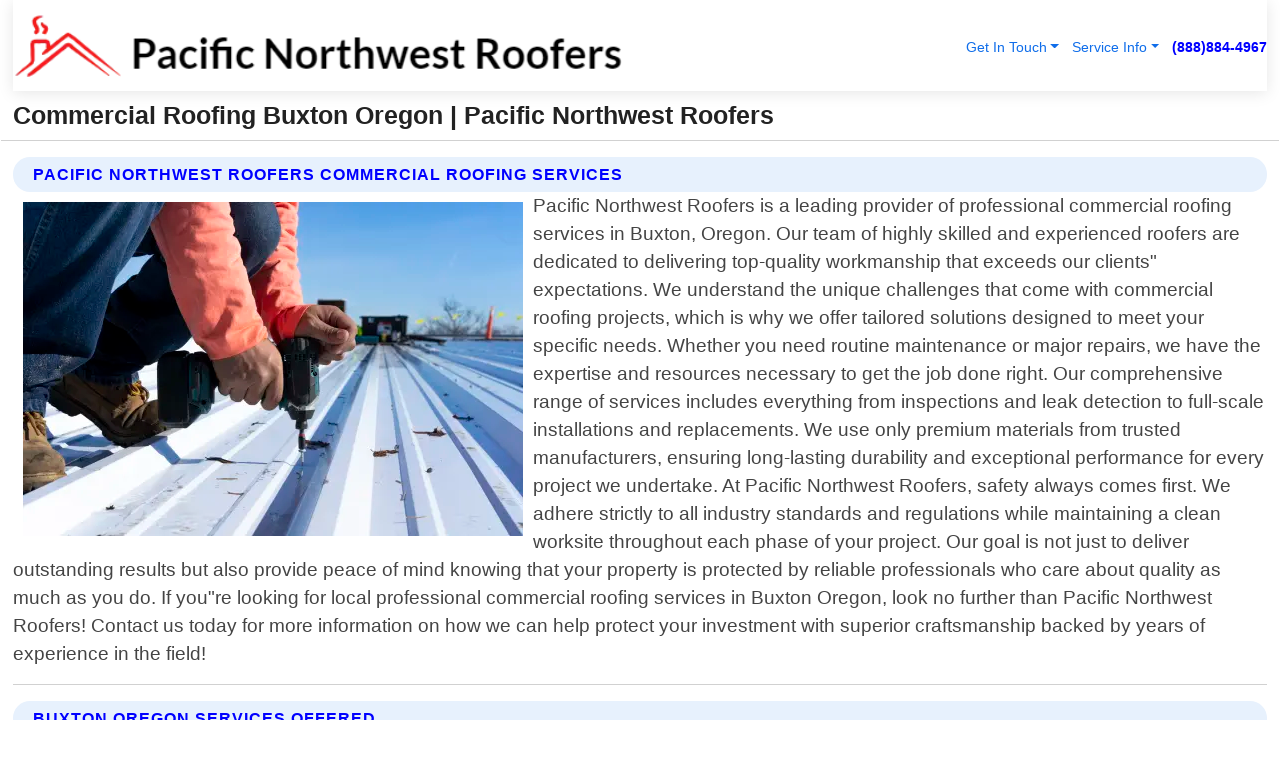

--- FILE ---
content_type: text/html; charset=utf-8
request_url: https://www.pacificnorthwestroofers.com/commercial-roofing-buxton-oregon
body_size: 14467
content:

<!DOCTYPE html>
<html lang="en">
<head id="HeaderTag"><link rel="preconnect" href="//www.googletagmanager.com/" /><link rel="preconnect" href="//www.google-analytics.com" /><link rel="preconnect" href="//maps.googleapis.com/" /><link rel="preconnect" href="//maps.gstatic.com/" /><title>
	Commercial Roofing Buxton Oregon
</title><meta charset="utf-8" /><meta content="width=device-width, initial-scale=1.0" name="viewport" /><link id="favicon" href="/Content/Images/1218/FAVICON.png" rel="icon" /><link id="faviconapple" href="/assets/img/apple-touch-icon.png" rel="apple-touch-icon" /><link rel="preload" as="script" href="//cdn.jsdelivr.net/npm/bootstrap@5.3.1/dist/js/bootstrap.bundle.min.js" />
<link rel="canonical" href="https://www.pacificnorthwestroofers.com/commercial-roofing-buxton-oregon" /><meta name="title" content="Commercial Roofing Buxton Oregon " /><meta name="description" content="Commercial Roofing Buxton Oregon by Pacific Northwest Roofers, A Professional Roofing Services" /><meta name="og:title" content="Commercial Roofing Buxton Oregon " /><meta name="og:description" content="Commercial Roofing Buxton Oregon by Pacific Northwest Roofers, A Professional Roofing Services" /><meta name="og:site_name" content="https://www.PacificNorthwestRoofers.com" /><meta name="og:type" content="website" /><meta name="og:url" content="https://www.pacificnorthwestroofers.com/commercial-roofing-buxton-oregon" /><meta name="og:image" content="https://www.PacificNorthwestRoofers.com/Content/Images/1218/LOGO.webp" /><meta name="og:image:alt" content="Pacific Northwest Roofers Logo" /><meta name="geo.region" content="US-OR"/><meta name="geo.placename" content="Buxton" /><meta name="geo.position" content="45.7319;-123.212" /><meta name="ICBM" content="45.7319,-123.212" /><script type="application/ld+json">{"@context": "https://schema.org","@type": "LocalBusiness","name": "Pacific Northwest Roofers","address": {"@type": "PostalAddress","addressLocality": "Vancouver","addressRegion": "WA","postalCode": "98683","addressCountry": "US"},"priceRange":"$","image": "https://www.PacificNorthwestRoofers.com/content/images/1218/logo.png","email": "support@PacificNorthwestRoofers.com","telephone": "+18888844967","url": "https://www.pacificnorthwestroofers.com/buxton-oregon-services","@id":"https://www.pacificnorthwestroofers.com/buxton-oregon-services","paymentAccepted": [ "cash","check","credit card", "invoice" ],"openingHours": "Mo-Su 00:00-23:59","openingHoursSpecification": [ {"@type": "OpeningHoursSpecification","dayOfWeek": ["Monday","Tuesday","Wednesday","Thursday","Friday","Saturday","Sunday"],"opens": "00:00","closes": "23:59"} ],"geo": {"@type": "GeoCoordinates","latitude": "45.677123","longitude": "-122.47168"},"hasOfferCatalog": {"@context": "http://schema.org","@type": "OfferCatalog","name": "Roofing services","@id": "https://www.pacificnorthwestroofers.com/commercial-roofing-buxton-oregon","itemListElement":[ { "@type":"OfferCatalog", "name":"Pacific Northwest Roofers Services","itemListElement": []}]},"areaServed":[{ "@type":"City","name":"Buxton Oregon","@id":"https://www.pacificnorthwestroofers.com/buxton-oregon-services"}]}</script></head>
<body id="body" style="display:none;font-family: Arial !important; width: 100% !important; height: 100% !important;">
    
    <script src="https://code.jquery.com/jquery-3.7.1.min.js" integrity="sha256-/JqT3SQfawRcv/BIHPThkBvs0OEvtFFmqPF/lYI/Cxo=" crossorigin="anonymous" async></script>
    <link rel="preload" as="style" href="//cdn.jsdelivr.net/npm/bootstrap@5.3.1/dist/css/bootstrap.min.css" onload="this.onload=null;this.rel='stylesheet';" />
    <link rel="preload" as="style" href="/resource/css/master.css" onload="this.onload=null;this.rel='stylesheet';" />

    <form method="post" action="./commercial-roofing-buxton-oregon" id="mainForm">
<div class="aspNetHidden">
<input type="hidden" name="__VIEWSTATE" id="__VIEWSTATE" value="ennqfthRwsbDd7kb8f/puH49zv/sY0HYIyNzfTblGqzpVn8g8zz1VsFClwNyXO1T28GC1YbDwWBJYm88/4cPtlXuLAOZl9btz0Dgxm1BmQc=" />
</div>

<div class="aspNetHidden">

	<input type="hidden" name="__VIEWSTATEGENERATOR" id="__VIEWSTATEGENERATOR" value="1B59457A" />
	<input type="hidden" name="__EVENTVALIDATION" id="__EVENTVALIDATION" value="RQ6vXBzbeFZt2Fk2XPgNeoZlxAgVwbbL3Yp/ttSwNELnIDi3KL0ZyMhRHTzgUtSCXQg+zYjl21+VNX6aZogclM5y+bzb4UsVgg4ROieu/9cG1cEzbeL8D0PO343kXHXcGQntYe9ceoMe0jRwVcG4J9m+7bB0pfJsf0rCVHe2cxVHZ9M/f2F3XosFtFw1ElVovQNw1aCeuNABGJEhMLg7FA76y2qyJvU6syR/2NvNIvzfUMCMW/UpaIGwYIUQMR9/0Jz9kY2GRwxyMxragevEGtm1ZlWfbJdJjBPSuxZSAykSNSTq6UqQz/wlNfsLwxLcwXyj0X7ek0JT8yMCnyBGizl8AruGZZpC332qSHj98T22VdFwXKda2J0+2AfJjlo9OiQeTPN2fBrvzDNQO+KxUc1B4UsLBWwzDHIWkbdUQR7v1Rl+vR/ATuWVhqNcysi7uFHReJQuMOyq9arpSxDVHIiKilsndXsfNfTy3+ePMOUzsCuk3xAghCHF4Jj2Lr6F8F/3XYyIYXPa0NPLde8MLR1xeWM+R7LN/S15TCyZJON5NsvNYk2PV6FmPlhK+C2OS5wxlDo783qoQjN1sLZhEyjGnl1FtY0zRqEI4kY0z5GeWojntYBEuHdS+n2m3ISuuKRgnt+h9DtBA4cTsRdcYnKI8EwJTKiKxc5p/SBHw7zrvlnWlaY2k0nqK5jlfldQQ1tsvAgt4GV8qOZdQmCPoYH/4H9u3KZqW0qwZa5FKKLeALbZatByu4XBFyjZH80TnTFx41OAhtqG08K3L6ttF0WqWjNQAdm9X149L8ETHRCe2mixs4VUTQ8AcJgr6vUzFHI/by6tXUaDCK/YS+2rTEJil/f69ugoAQOSekLXLH/B8TPvCgiKq0ihCLPC4+UNWbLDyAiBf/4B7t2HptyH7g9Uhu5R0zF3oriROUSdKadSSXveh5N8jmoWQQbroTYJditN9LmZGMEEp/5jwDTvdBQz8a2OVfhHZ5gVG2JMxLjZHshduMqpWtzPQC/[base64]/d3KqL+migV/BA5t+1WiscyJM93RkTlG87hOfmbgjNSA6UuKkwtNX8TGZdNnV+MNgC1Taahzc+xNnTburEwWXb+YlY/+KNjOqDlRtV73A7SwYsuWvXFgZ/c7yFLb7aCk9gtEs/5bPZWxmPwtdpAJZvwGNFq+jd/0X4rogp9IZvkGnqNpt8JETpBJ3TuoBP1xEi96BMRAYk7H7F1OEtd96qAqei0E61y48oOnOVxNoSir4/UyvruOEcpqgAyztmTXJ3kP5AZAOU6vz3QnDwvflWyZt43tq7yskv/OxPpsVuC4d+ily25It+xgpKWQY39/MQy0S/Mozd4vi56udRx8PIGcSH/2kCyUjEJNcpIev4DpXC8Nl4v9tsux90LybELR9hueyhLcNBWWWgYRsDqmK84ZtKPuEQUdLUUI+mf89GMv08uix5bNVGezGmMtAB1XOxK/VfcVMQW0RB7EPxuXfak2bSkSqzpSU2AcFTT4eFfIL12tQUCvX4XJdZeaufYicDkpa9tGW4TgwSNKoTQfZiScnwKYzxhobGDHCNJkQQmUJ/kF2ST38JOsZUOyCk6k/B88qW6Kj1pGP2DoGEhqHOHsih/0inSW4zZbIcgfnPljnyA89Rzi3Btcu1KyuYgfKRbw794Z21O/DMTtykkifR6NwxEcoLgKCPIxH1NTMaFHx/y/ycs1/Hangg/TCFtd+4vrOw8ncg2XbBfsnYdiUQmGcnbumxSNrFDKpx5zAiKAgvN1g7QFMzwBnlKjO836jJDFulLuunfAz+VoVtfmhhYK1n30vY7c0GCtd24e+v5LrKbqUMPtqQATSr+lo1VLhXbhTN4yAf/BnUVFUT3dA6RueOlGQmdSdgORcXqPq2siEFADiZypkk0OIPmPK+m2F+UHq3HVhmhqS8mLOS1TBJSHIp268p3r4JVJZhogoXRVqvuEoaX75Ya/top7qV324NNRq0V43Muhd9ruR7BwwbTTftHS0LH5ehvvaTAoN26kBFkm9mabmOKm+si5e2UfNJstM+BeI5Gs7ZUI5yPM46RPDtSk8rFjxnfSXnqn9PT7WHsh+t7s7ZksmFxLNEytiJgEu36qKWUU55pRoNy5+2ev+peDJZ8zYgtXvBNic2lcmaCyiZUbF/+e/XDMO5JIly9nADxcPAXfmHm8xqVELzIvcoZmG90zzMewxb1e7Hzr2nHUyMFZOMtbA3E9w5r+EbCCdRrn+gRWIb12YqtvbN2EHD715qVA3BQzIJUyEPFag4/cNpO6kE/5dWYPJYgIHSiA+0TRITS+c0EJR/HieSDaBB1Ti7GN74UCV+Hd2dW9ah0xSRZKunA9sAOCRk9an0rWG9371NZWquKt+/qiIXBcVhs4VflUviDIZcjyFPQ70NwBYVXgugHMJshqL333iGOyKcG0f2Psyi96mm7cQfbM/2U4v8VjFZnF3Hb7j3DcPgrXLlq4sdUbsAWvaGsfqBhJbkOEQ168qefV9phMKxDpCgZ/cW3V0Vep79dNd109dFVlldW+bdig1Vp390WSCWn8YiCyd4FNcIJFekzEjHdeLLx9oFIALq97wgI7E912KOOQdTeOEvpno/cbTvO0k9FteLyPkQtr59V41pmlE0dN3A/[base64]/7RILy6YV" />
</div>
        <div id="ButtonsHidden" style="display:none;">
            <input type="submit" name="ctl00$ContactMessageSend" value="Send Contact Message Hidden" id="ContactMessageSend" />
        </div>
        <input name="ctl00$contact_FirstName" type="hidden" id="contact_FirstName" />
        <input name="ctl00$contact_LastName" type="hidden" id="contact_LastName" />
        <input name="ctl00$contact_EmailAddress" type="hidden" id="contact_EmailAddress" />
        <input name="ctl00$contact_PhoneNumber" type="hidden" id="contact_PhoneNumber" />
        <input name="ctl00$contact_Subject" type="hidden" id="contact_Subject" />
        <input name="ctl00$contact_Message" type="hidden" id="contact_Message" />
        <input name="ctl00$contact_ZipCode" type="hidden" id="contact_ZipCode" />
        <input type="hidden" id="masterJsLoad" name="masterJsLoad" value="" />
        <input name="ctl00$ShowConnectorModal" type="hidden" id="ShowConnectorModal" value="true" />
        <input name="ctl00$UseChatModule" type="hidden" id="UseChatModule" />
        <input name="ctl00$metaId" type="hidden" id="metaId" value="1218" />
        <input name="ctl00$isMobile" type="hidden" id="isMobile" />
        <input name="ctl00$affId" type="hidden" id="affId" />
        <input name="ctl00$referUrl" type="hidden" id="referUrl" />
        <input name="ctl00$businessId" type="hidden" id="businessId" value="10010148" />
        <input name="ctl00$stateId" type="hidden" id="stateId" />
        <input name="ctl00$businessPublicPhone" type="hidden" id="businessPublicPhone" />
        <input type="hidden" id="cacheDate" value="1/20/2026 3:38:23 PM" />
        <input name="ctl00$BusinessIndustryPriceCheckIsAffiliate" type="hidden" id="BusinessIndustryPriceCheckIsAffiliate" value="0" />
        
        <div class="form-group">
            <header id="header" style="padding: 0 !important;"><nav class="navbar navbar-expand-sm bg-white navbar-light"><a class="navbar-brand" href="/home" title="Pacific Northwest Roofers Roofing Services"><img src="/content/images/1218/logo.webp" class="img-fluid imgmax500" width="500" height="auto" alt="Pacific Northwest Roofers Roofing Services" style="height: calc(60px + 0.390625vw) !important;width:auto;" title="Pacific Northwest Roofers Logo"></a> <div class="collapse navbar-collapse justify-content-end" id="collapsibleNavbar"> <ul class="navbar-nav"> <li class="nav-item dropdown"> &nbsp; <a class="navlink dropdown-toggle" href="#" role="button" data-bs-toggle="dropdown">Get In Touch</a>&nbsp; <ul class="dropdown-menu"><li><a class="dropdown-item" href="/about" title="About Pacific Northwest Roofers">About Us</a></li><li><a class="dropdown-item" href="/contact" title="Contact Pacific Northwest Roofers">Contact Us</a></li><li><a class="dropdown-item" href="#" onclick="openInstaConnectModal();" title="Instantly Connect With Pacific Northwest Roofers">InstaConnect With Us</span></li><li><a class="dropdown-item" href="/quoterequest" title="Request A Quote From {meta.CompanyName}">Request A Quote</a></li></ul> </li> <li class="nav-item dropdown"> &nbsp;<a class="navlink dropdown-toggle" href="#" role="button" data-bs-toggle="dropdown">Service Info</a>&nbsp; <ul class="dropdown-menu"> <li><a class="dropdown-item" href="/ourservices" title="Pacific Northwest Roofers Services">Services</a></li><li><a class="dropdown-item" href="/serviceareas" title="Pacific Northwest Roofers Service Area">Service Area</a></li></ul> </li></ul> </div><div><button class="navbar-toggler" type="button" data-bs-toggle="collapse" data-bs-target="#collapsibleNavbar" title="show navigation menu"> <span class="navbar-toggler-icon"></span></button>&nbsp;<span class="navlink fontbold" style="color:blue !important;" onclick="openInstaConnectModal();" title="Click to have us call you">(888)884-4967</span></div></nav></header>

            <div id="topNav" class="hdrNav"></div>

            <h1 id="H1Tag" class="h1Main">Commercial Roofing Buxton Oregon  | Pacific Northwest Roofers</h1>
            <h2 id="H2Tag" class="h2Main">Pacific Northwest Roofers - Commercial Roofing in Buxton Oregon</h2>


            <div id="hero" class="row" style="display: none;">
                

            </div>
            <div id="main" class="row">
                <hr />
                
    <div id="MAINCONTENT_MainContent"><div class="section-title"><h2 class="h2Main">Pacific Northwest Roofers Commercial Roofing Services </h2></div><picture><source data-srcset="/images/1218/commercial-roofing-buxton-oregon.webp" type="image/webp" srcset="data:,1w"/><source data-srcset="/images/1218/commercial-roofing-buxton-oregon.jpg" type="image/jpeg" srcset="data:,1w"/><img crossorigin="anonymous" src="/images/1218/commercial-roofing-buxton-oregon.webp" class="textWrap img-fluid imgmax500" alt="Commercial-Roofing--in-Buxton-Oregon-commercial-roofing-buxton-oregon.jpg-image" title="Commercial-Roofing--in-Buxton-Oregon-commercial-roofing-buxton-oregon.jpg"/></picture><p>Pacific Northwest Roofers is a leading provider of professional commercial roofing services in Buxton, Oregon. Our team of highly skilled and experienced roofers are dedicated to delivering top-quality workmanship that exceeds our clients" expectations. We understand the unique challenges that come with commercial roofing projects, which is why we offer tailored solutions designed to meet your specific needs. Whether you need routine maintenance or major repairs, we have the expertise and resources necessary to get the job done right. Our comprehensive range of services includes everything from inspections and leak detection to full-scale installations and replacements. We use only premium materials from trusted manufacturers, ensuring long-lasting durability and exceptional performance for every project we undertake. At Pacific Northwest Roofers, safety always comes first. We adhere strictly to all industry standards and regulations while maintaining a clean worksite throughout each phase of your project. Our goal is not just to deliver outstanding results but also provide peace of mind knowing that your property is protected by reliable professionals who care about quality as much as you do. If you"re looking for local professional commercial roofing services in Buxton Oregon, look no further than Pacific Northwest Roofers! Contact us today for more information on how we can help protect your investment with superior craftsmanship backed by years of experience in the field!</p><hr/> <section class="services"><div class="section-title"><h2 class="h2Main">Buxton Oregon Services Offered</h2></div><h4><a href="/buxton-oregon-services" title="Buxton Oregon Services" class="cursorpoint106eea">Buxton Oregon Map</a></h4><div class="fullsize100 google-maps noborder"><iframe src="https://www.google.com/maps/embed/v1/place?key=AIzaSyBB-FjihcGfH9ozfyk7l0_OqFAZkXKyBik&q=Buxton Oregon" width="600" height="450" allowfullscreen loading="lazy" referrerpolicy="no-referrer-when-downgrade" title="Buxton Oregon Map"></iframe></div> View Our Full List of <a href="/Buxton-Oregon-Services" title="Buxton Oregon Services">Buxton Oregon Services</a> </section></div>

            </div>
            <footer id="footer"><hr/><div class='footer-newsletter'> <div class='row justify-content-center'> <div class='col-lg-6'> <h4>Have A Question or Need More Information?</h4> <div class='nonmob'> <div class='displaynone'><p>Enter your phone number and we'll call you right now!</p><input type='text' name='CTCPhone' id='CTCPhone' class='form-control'/></div> <button type='button' class='btn btn-primary' onclick='openInstaConnectModal();'>Contact Us Now</button> </div><div class='mob'><a class='btn-buy mob' href='tel://+1(888)884-4967' title='Click to Call Pacific Northwest Roofers'>Call Or Text Us Now (888)884-4967</a></div></div> </div> </div> <hr/> <div class='footer-top'> <div class='row'><div class='col-lg-12 col-md-12 footer-contact'><h3>Pacific Northwest Roofers</h3><div class='sizesmall'> <p style='color:black;'><strong>Address:</strong>Vancouver WA 98683<br/><strong>Phone:</strong>+18888844967<br/><strong>Email:</strong>support@pacificnorthwestroofers.com<br/></p> </div> </div> <div class='row'> <div class='col-lg-12 col-md-12 footer-links'> <h4>Useful Links</h4><div class='row'><div class='col-md-3'><a href='/home' class='sizelarge' title='Pacific Northwest Roofers Home Page'>Home</a>&nbsp;&nbsp;&nbsp; </div><div class='col-md-3'><a href='/about' class='sizelarge' title='Pacific Northwest Roofers About Page'>About Us</a>&nbsp;&nbsp;&nbsp; </div><div class='col-md-3'><a href='/contact' class='sizelarge' title='Pacific Northwest Roofers Contact Us Page'>Contact Us</a>&nbsp;&nbsp;&nbsp;</div><div class='col-md-3'><a href='/ourservices' class='sizelarge' title='Pacific Northwest Roofers Services'>Services</a>&nbsp;</div></div><div class='row'><div class='col-md-3'><a href='/serviceareas' class='sizelarge' title='Pacific Northwest Roofers Service Area'>Service Area</a>&nbsp;&nbsp;&nbsp; </div><div class='col-md-3'><a href='/termsofservice' class='sizelarge' title='Pacific Northwest Roofers Terms of Service'>Terms of Service</a>&nbsp;&nbsp;&nbsp; </div><div class='col-md-3'><a href='/privacypolicy' class='sizelarge' title='Pacific Northwest Roofers Privacy Policy'>Privacy Policy</a>&nbsp;&nbsp;&nbsp; </div><div class='col-md-3'><a href='/quoterequest' class='sizelarge' title='Pacific Northwest Roofers Quote Request'>Quote Request</a>&nbsp;&nbsp;&nbsp; </div></div></div></div> </div> </div><hr/> <div class='py-4'><div class='sizesmalldarkgrey'>This site serves as a free service to assist homeowners in connecting with local service contractors. All contractors are independent, and this site does not warrant or guarantee any work performed. It is the responsibility of the homeowner to verify that the hired contractor furnishes the necessary license and insurance required for the work being performed. All persons depicted in a photo or video are actors or models and not contractors listed on this site.</div><hr/><div class='copyright'>&copy; Copyright 2018-2026 <strong><span>Pacific Northwest Roofers</span></strong>. All Rights Reserved</div> </div></footer>
        </div>
        <div class="modal fade industryPriceCheck" tabindex="1" style="z-index: 1450" role="dialog" aria-labelledby="industryPriceCheckHeader" aria-hidden="true">
            <div class="modal-dialog modal-lg centermodal">
                <div class="modal-content">
                    <div class="modal-header">
                        <div class="row">
                            <div class="col-md-12">
                                <h5 class="modal-title mt-0" id="industryPriceCheckHeader">Check Live/Current Prices By Industry & Zip Code</h5>
                            </div>
                        </div>
                        <button type="button" id="industryPriceCheckClose" class="close" data-bs-dismiss="modal" aria-hidden="true">×</button>
                    </div>
                    
                    <div class="modal-body" id="industryPriceCheckBody">
                        <div class="row">
                            <div class="col-md-6">
                                <label for="BusinessIndustryPriceCheck" class="control-label">Business Industry</label><br />
                                <select name="ctl00$BusinessIndustryPriceCheck" id="BusinessIndustryPriceCheck" tabindex="2" class="form-control">
	<option selected="selected" value="211">ACA Obamacare Insurance </option>
	<option value="194">Additional Dwelling Units</option>
	<option value="169">Air Conditioning</option>
	<option value="183">Air Duct Cleaning</option>
	<option value="37">Appliance Repair</option>
	<option value="203">Asbestos</option>
	<option value="164">Auto Body Shop</option>
	<option value="134">Auto Detailing</option>
	<option value="165">Auto Glass</option>
	<option value="207">Auto Insurance</option>
	<option value="166">Auto Repair</option>
	<option value="216">Bankruptcy Attorney</option>
	<option value="170">Bathroom Remodeling</option>
	<option value="170">Bathroom Remodeling</option>
	<option value="184">Biohazard Cleanup</option>
	<option value="137">Boat Rental</option>
	<option value="201">Cabinets</option>
	<option value="215">Car Accident Attorney</option>
	<option value="181">Carpet and Rug Dealers</option>
	<option value="43">Carpet Cleaning</option>
	<option value="171">Chimney Cleaning and Repair</option>
	<option value="232">Chiropractor</option>
	<option value="126">Commercial Cleaning</option>
	<option value="185">Commercial Remodeling</option>
	<option value="198">Computer Repair</option>
	<option value="172">Concrete</option>
	<option value="172">Concrete</option>
	<option value="172">Concrete</option>
	<option value="172">Concrete</option>
	<option value="199">Copier Repair</option>
	<option value="186">Covid Cleaning</option>
	<option value="240">Credit Repair</option>
	<option value="218">Criminal Attorney</option>
	<option value="241">Debt Relief</option>
	<option value="200">Decks</option>
	<option value="233">Dentist</option>
	<option value="234">Dermatologists</option>
	<option value="219">Divorce Attorney</option>
	<option value="195">Door Installation</option>
	<option value="236">Drug &amp; Alcohol Addiction Treatment</option>
	<option value="220">DUI Attorney</option>
	<option value="192">Dumpster Rental</option>
	<option value="74">Electrician</option>
	<option value="221">Employment Attorney</option>
	<option value="222">Family Attorney</option>
	<option value="173">Fencing</option>
	<option value="209">Final Expense Insurance</option>
	<option value="197">Fire Damage</option>
	<option value="243">Flight Booking</option>
	<option value="174">Flooring</option>
	<option value="244">Florists</option>
	<option value="223">Foreclosure Attorney</option>
	<option value="202">Foundations</option>
	<option value="132">Garage Door</option>
	<option value="155">Gutter Repair and Replacement</option>
	<option value="66">Handyman</option>
	<option value="210">Health Insurance</option>
	<option value="239">Hearing Aids</option>
	<option value="177">Heating</option>
	<option value="69">Heating and Air Conditioning</option>
	<option value="139">Home and Commercial Security</option>
	<option value="196">Home Internet</option>
	<option value="70">Home Remodeling</option>
	<option value="70">Home Remodeling</option>
	<option value="70">Home Remodeling</option>
	<option value="212">Homeowners Insurance</option>
	<option value="245">Hotels</option>
	<option value="224">Immigration Attorney</option>
	<option value="204">Insulation</option>
	<option value="31">Interior and Exterior Painting</option>
	<option value="242">IRS Tax Debt</option>
	<option value="67">Junk Removal</option>
	<option value="175">Kitchen Remodeling</option>
	<option value="163">Landscaping</option>
	<option value="63">Lawn Care</option>
	<option value="208">Life Insurance</option>
	<option value="246">Limo Services</option>
	<option value="247">Local Moving</option>
	<option value="81">Locksmith</option>
	<option value="248">Long Distance Moving</option>
	<option value="205">Masonry</option>
	<option value="82">Massage</option>
	<option value="225">Medical Malpractice Attorney</option>
	<option value="213">Medicare Supplemental Insurance</option>
	<option value="230">Mesothelioma Attorney</option>
	<option value="176">Mold Removal</option>
	<option value="182">Mold Testing</option>
	<option value="250">Mortgage Loan</option>
	<option value="249">Mortgage Loan Refinance</option>
	<option value="89">Moving</option>
	<option value="187">Paving</option>
	<option value="217">Personal Injury Attorney</option>
	<option value="93">Pest Control</option>
	<option value="214">Pet Insurance</option>
	<option value="235">Physical Therapists</option>
	<option value="133">Plumbing</option>
	<option value="237">Podiatrists</option>
	<option value="108">Pool Building and Remodeling</option>
	<option value="162">Pool Maintenance</option>
	<option value="193">Portable Toilets</option>
	<option value="161">Pressure Washing</option>
	<option value="72">Residential Cleaning</option>
	<option value="136">Roofing</option>
	<option value="188">Satellite TV</option>
	<option value="156">Security Equipment Installation</option>
	<option value="189">Self Storage</option>
	<option value="179">Siding</option>
	<option value="226">Social Security Disability Attorney</option>
	<option value="158">Solar Installation</option>
	<option value="167">Towing Service</option>
	<option value="227">Traffic Attorney</option>
	<option value="168">Tree Service</option>
	<option value="190">TV Repair</option>
	<option value="238">Veterinarians</option>
	<option value="206">Walk-In Tubs</option>
	<option value="135">Water Damage</option>
	<option value="191">Waterproofing</option>
	<option value="178">Wildlife Control</option>
	<option value="178">Wildlife Control</option>
	<option value="228">Wills &amp; Estate Planning Attorney</option>
	<option value="117">Window Cleaning</option>
	<option value="154">Windows and Doors</option>
	<option value="229">Workers Compensation Attorney</option>
	<option value="231">Wrongful Death Attorney</option>

</select>
                            </div>
                            <div class="col-md-6">
                                <label for="BusinessIndustryPriceCheckZipCode" class="control-label">Zip Code</label>
                                <input name="ctl00$BusinessIndustryPriceCheckZipCode" type="text" id="BusinessIndustryPriceCheckZipCode" tabindex="1" title="Please enter the customer 5 digit zip code." class="form-control" Placeholder="Required - Zip Code" />
                            </div>
                        </div>
                        <div class="row">
                            <div class="col-md-6">
                                <label for="BusinessIndustryPriceCheckButton" class="control-label">&nbsp; </label><br />

                                <input type="submit" name="ctl00$BusinessIndustryPriceCheckButton" value="Check Current Bid" onclick="return $(&#39;#BusinessIndustryPriceCheck&#39;).val().length>0 &amp;&amp; $(&#39;#BusinessIndustryPriceCheckZipCode&#39;).val().length>0;" id="BusinessIndustryPriceCheckButton" class="btn btn-success" />
                            </div>
                        </div>
                        <div class="row">
                            <div id="BusinessIndustryPriceCheckResult" class="col-md-12"></div>
                            <button type="button" id="industryPriceCheckOpen" class="btn btn-primary waves-effect waves-light" data-bs-toggle="modal" data-bs-target=".industryPriceCheck" style="display: none;">interact popup</button>

                        </div>
                    </div>
                </div>
            </div>
        </div>
        <div class="modal fade instaConnect" tabindex="100" style="z-index: 1450" role="dialog" aria-labelledby="instaConnectHeader" aria-hidden="true">
            <div class="modal-dialog modal-lg centermodal">
                <div class="modal-content">
                    <div class="modal-header">
                        <div class="row">
                            <div class="col-md-6">
                                <img id="ConnectorLogo" class="width100heightauto" src="/Content/Images/1218/LOGO.webp" alt="Pacific Northwest Roofers" />
                            </div>
                        </div>
                        <button type="button" id="instaConnectClose" class="close" data-bs-dismiss="modal" aria-hidden="true">×</button>
                    </div>
                    <div class="modal-body" id="instaConnectBody">
                        <h5 id="instaConnectHeader" class="modal-title mt-0">Have Roofing Questions or Need A Quote?  Let Us Call You Now!</h5>
                        <div style="font-size: small; font-weight: bold; font-style: italic; color: red;">For Fastest Service, Simply Text Your 5 Digit Zip Code To (888)884-4967 - We Will Call You Immediately To Discuss</div>

                        <hr />
                        <div id="ConnectorCallPanel">
                            <h6>Enter Your Zip Code and Phone Number Below and We'll Call You Immediately</h6>
                            <div class="row">
                                <div class="col-md-6">
                                    <label for="ConnectorPhoneNumber" id="ConnectorPhoneNumberLbl">Phone Number</label>
                                    <input name="ctl00$ConnectorPhoneNumber" type="text" maxlength="10" id="ConnectorPhoneNumber" class="form-control" placeholder="Your Phone number" />
                                </div>
                                <div class="col-md-6">
                                    <label for="ConnectorPostalCode" id="ConnectorPostalCodeLbl">Zip Code</label>
                                    <input name="ctl00$ConnectorPostalCode" type="text" maxlength="5" id="ConnectorPostalCode" class="form-control" placeholder="Your 5 Digit Zip Code" onkeyup="PostalCodeLookupConnector();" OnChange="PostalCodeLookupConnector();" />
                                </div>
                            </div>
                            <div class="row">
                                <div class="col-md-6">
                                    <label for="ConnectorCity" id="ConnectorCityLbl">City</label>
                                    <input name="ctl00$ConnectorCity" type="text" readonly="readonly" id="ConnectorCity" class="form-control" placeholder="Your Auto-Populated City Here" />
                                </div>
                                <div class="col-md-6">
                                    <label for="ConnectorState" id="ConnectorStateLbl">State</label>
                                    <input name="ctl00$ConnectorState" type="text" readonly="readonly" id="ConnectorState" class="form-control" placeholder="Your Auto-Populated State here" />
                                </div>
                            </div>
                            <hr />
                            <div class="row">
                                <div class="col-12" style="font-size:small;font-style:italic;">
                                    By entering your phone number, you consent to receive automated marketing calls and text messages from <b>Pacific Northwest Roofers</b> at the number provided. Consent is not a condition of purchase. Message and data rates may apply. Reply STOP to opt-out at any time
                                </div>

                            </div>
                            <hr />
                            <div class="row">
                                <div class="col-md-12">
                                    <input type="submit" name="ctl00$ConnectorCallButton" value="Call Me Now" onclick="return verifyConnector();" id="ConnectorCallButton" class="btn btn-success" />&nbsp;
                                 <button type="button" id="ConnectorCallCancelButton" onclick="$('#instaConnectClose').click(); return false;" class="btn btn-danger">No Thanks</button>
                                </div>
                            </div>
                        </div>

                    </div>
                </div>
            </div>
        </div>
    </form>
    <div style="display: none;">
        <button type="button" id="instaConnectOpen" class="btn btn-primary waves-effect waves-light" data-bs-toggle="modal" data-bs-target=".instaConnect">instaConnect popup</button>
        <button type="button" class="btn btn-primary" data-bs-toggle="modal" data-bs-target=".connector" id="connectorLaunch">Launch call me modal</button>
    </div>
    

    <!-- Comm100 or fallback chat -->
    <div id="comm100">
    <div id="comm100-button-3b62ccb7-ce40-4842-b007-83a4c0b77727"></div>
    </div>


    
    <button type="button" id="alerterOpen" class="btn btn-primary waves-effect waves-light" data-bs-toggle="modal" data-bs-target=".alerter" style="display: none;">alerter popup</button>
    <div class="modal fade alerter" tabindex="-1" role="dialog" aria-labelledby="alerterHeader" aria-hidden="true">
        <div class="modal-dialog modal-lg">
            <div class="modal-content">
                <div class="modal-header">
                    <h5 class="modal-title mt-0" id="alerterHeader">header text here</h5>
                    <button type="button" class="close" data-bs-dismiss="modal" aria-hidden="true">×</button>
                </div>
                <div class="modal-body" id="alerterBody">
                </div>
            </div>
        </div>
    </div>
    <button type="button" class="btn btn-primary" data-bs-toggle="modal" data-bs-target=".interact" id="interactLaunch" style="display: none;">Launch call me modal</button>
    <div class="modal fade interact" tabindex="1" style="z-index: 1450" role="dialog" aria-labelledby="interactHeader" aria-hidden="true">
        <div class="modal-dialog modal-lg centermodal">
            <div class="modal-content">
                <div class="modal-header">
                    <div class="row">
                        <div class="col-md-6">
                            <img id="InteractLogo" class="width100heightauto" src="/Content/Images/1218/LOGO.webp" alt="Pacific Northwest Roofers" />
                        </div>
                    </div>
                    <button type="button" id="interactClose" class="close" data-bs-dismiss="modal" aria-hidden="true">×</button>
                    <button type="button" id="interactOpen" class="btn btn-primary waves-effect waves-light" data-bs-toggle="modal" data-bs-target=".interact" style="display: none;">interact popup</button>
                </div>
                <div class="modal-body" id="interactBody">
                    <h5 class="modal-title mt-0" id="interactHeader">Do You Have a Question For Us?  We would love to hear from you!</h5>
                    <div style="font-size: small; font-weight: bold; font-style: italic; color: red;">For Fastest Service, Simply Text Us Your 5 Digit Zip Code to (888)884-4967 And We Will Call You Immediately</div>
                    <br />
                    <br />
                    <div>
                        <span onclick="$('#InteractTextPanel').hide();$('#InteractCallPanel').show();" class="btn btn-primary">Speak With Us</span>&nbsp;&nbsp;
                <span onclick="$('#InteractCallPanel').hide();$('#InteractTextPanel').show();" class="btn btn-primary">Message Us</span>
                    </div>
                    <hr />
                    <div id="InteractCallPanel" style="display: none">
                        <h6>Enter Your Contact Info Below and We'll Call You Right Now</h6>
                        <input type="text" id="UserNameCall" placeholder="Your Name" class="form-control" /><br />
                        <input type="text" id="UserPhoneNumberCall" placeholder="Your Phone Number" class="form-control" /><br />
                        <input type="text" id="UserPostalCodeCall" placeholder="Your Postal Code" class="form-control" /><br />
                        <input type="text" id="UserEmailCall" placeholder="Your Email Address (Optional)" class="form-control" /><br />
                        <input type="checkbox" id="chkPermission2" style="font-size: x-large;" />&nbsp;I agree to receive automated call(s) or text(s) at this number using an automatic phone dialing system by, or on behalf of the business, with the sole purpose of connecting me to a phone representative or company voice mail system.  I understand I do not have to consent in order to purchase any products or services.  Carrier charges may apply.<br />
                        <br />
                        <span onclick="UserCall();" class="btn btn-success">Call Me Now</span>
                    </div>
                    <div id="InteractTextPanel" style="display: none">
                        <h6>Please Enter Your Contact Info Below and We'll Receive Your Message Right Now</h6>
                        <input type="text" id="UserNameText" placeholder="Your Name" class="form-control" /><br />
                        <input type="text" id="UserPhoneNumberText" placeholder="Your Phone Number" class="form-control" /><br />
                        <input type="text" id="UserPostalCodeText" placeholder="Your Postal Code" class="form-control" /><br />
                        <input type="text" id="UserEmailText" placeholder="Your Email Address (Optional)" class="form-control" /><br />
                        <textarea id="UserTextMessage" placeholder="Your Message Here" rows="2" class="form-control"></textarea><br />
                        <input type="checkbox" id="chkPermission" style="font-size: x-large;" />&nbsp;I agree to receive automated call(s) or text(s) at this number using an automatic phone dialing system by, or on behalf of the business, with the sole purpose of connecting me to a phone representative or company voice mail system.  I understand I do not have to consent in order to purchase any products or services.  Carrier charges may apply.<br />
                        <br />
                        <span onclick="UserText();" class="btn btn-success">Submit Message</span>
                    </div>
                </div>
            </div>
        </div>

    </div>
    
    
       
    <script defer src='https://www.googletagmanager.com/gtag/js?id=G-JMRV0WFVEM' onload='gtagSetup();'></script><script>function gtagSetup(){window.dataLayer = window.dataLayer || []; function gtag() { dataLayer.push(arguments); } gtag('js', new Date()); gtag('config', 'G-JMRV0WFVEM');}</script>

    <style>
        #hero {
            background: url('/assets/img/hero-bg.webp'), url('/assets/img/hero-bg.jpg');
        }
    </style>
     <script src="/resource/js/master.min.js" onload="this.onload==null;masterJsLoaded();" async></script>

    <script>
        function loaded() {
            try {
                if (window.jQuery && document.getElementById('masterJsLoad').value === 'y') {
                    //
                    $.getScript("//cdn.jsdelivr.net/npm/bootstrap@5.3.1/dist/js/bootstrap.bundle.min.js")

                        .done(function (script, textStatus) {
                             
                            // Script loaded successfully
                            console.log("Script loaded:", textStatus);
                            // You can now use the functions and variables defined in the loaded script
                        })
                        .fail(function (jqxhr, settings, exception) {
                            alert('failed');
                            // Handle the error if the script fails to load
                            console.error("Error loading script:", exception);
                        });

                    deferredTasks();
                    $("#body").show();
                }
                else {
                    setTimeout(loaded, 10);
                }
            }
            catch (ex) {
                alert('loaded-->' + ex);
            }
        }
        function masterJsLoaded() {
            try {
                document.getElementById('masterJsLoad').value = 'y';
                loaded();
            }
            catch (ex) {
                alert('masterJsLoaded-->' + ex);
            }
        }


    </script> 

    
    
    <link href="/assets/css/datatables.net.css" rel="stylesheet" type="text/css" />
    <script src="https://cdn.datatables.net/1.12.1/js/jquery.dataTables.min.js" onload="this.onload==null; dataTableInitializeMaster('industryCoverageDt', true);"></script>
     
</body>
</html>
